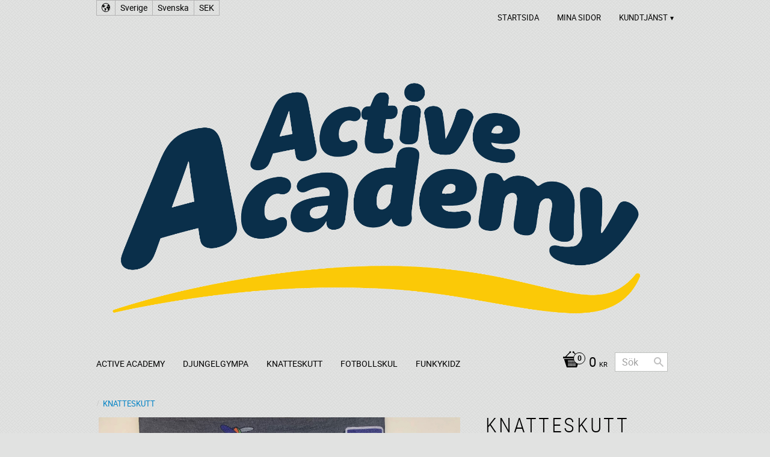

--- FILE ---
content_type: text/plain
request_url: https://www.google-analytics.com/j/collect?v=1&_v=j102&aip=1&a=1521874781&t=pageview&_s=1&dl=https%3A%2F%2Fshop.swedensportacademy.com%2Fproduct%2Fknatteskutt-multiwear&ul=en-us%40posix&dt=Knatteskutts%20multiwear&sr=1280x720&vp=1280x720&_u=YEBAAEABAAAAACAAI~&jid=721433256&gjid=299942593&cid=1508889887.1769908610&tid=UA-144782270-1&_gid=770487499.1769908610&_r=1&_slc=1&z=1941762081
body_size: -454
content:
2,cG-GQXH4Q7L7D